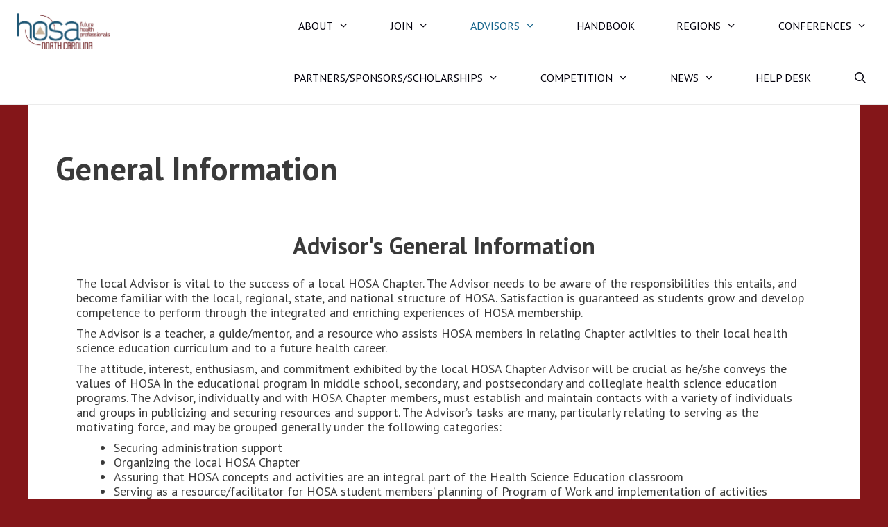

--- FILE ---
content_type: text/html; charset=UTF-8
request_url: https://nchosa.org/general-information/
body_size: 15118
content:
<!DOCTYPE html>
<html lang="en-US">
<head>
	<meta charset="UTF-8">
	<title>General Information &#8211; NC HOSA</title>
<meta name='robots' content='max-image-preview:large' />
	<style>img:is([sizes="auto" i], [sizes^="auto," i]) { contain-intrinsic-size: 3000px 1500px }</style>
	<meta name="viewport" content="width=device-width, initial-scale=1"><link href='https://fonts.gstatic.com' crossorigin rel='preconnect' />
<link href='https://fonts.googleapis.com' crossorigin rel='preconnect' />
<link rel="alternate" type="application/rss+xml" title="NC HOSA &raquo; Feed" href="https://nchosa.org/feed/" />
<link rel="alternate" type="application/rss+xml" title="NC HOSA &raquo; Comments Feed" href="https://nchosa.org/comments/feed/" />
<script>
window._wpemojiSettings = {"baseUrl":"https:\/\/s.w.org\/images\/core\/emoji\/16.0.1\/72x72\/","ext":".png","svgUrl":"https:\/\/s.w.org\/images\/core\/emoji\/16.0.1\/svg\/","svgExt":".svg","source":{"concatemoji":"https:\/\/nchosa.org\/wp-includes\/js\/wp-emoji-release.min.js?ver=6.8.3"}};
/*! This file is auto-generated */
!function(s,n){var o,i,e;function c(e){try{var t={supportTests:e,timestamp:(new Date).valueOf()};sessionStorage.setItem(o,JSON.stringify(t))}catch(e){}}function p(e,t,n){e.clearRect(0,0,e.canvas.width,e.canvas.height),e.fillText(t,0,0);var t=new Uint32Array(e.getImageData(0,0,e.canvas.width,e.canvas.height).data),a=(e.clearRect(0,0,e.canvas.width,e.canvas.height),e.fillText(n,0,0),new Uint32Array(e.getImageData(0,0,e.canvas.width,e.canvas.height).data));return t.every(function(e,t){return e===a[t]})}function u(e,t){e.clearRect(0,0,e.canvas.width,e.canvas.height),e.fillText(t,0,0);for(var n=e.getImageData(16,16,1,1),a=0;a<n.data.length;a++)if(0!==n.data[a])return!1;return!0}function f(e,t,n,a){switch(t){case"flag":return n(e,"\ud83c\udff3\ufe0f\u200d\u26a7\ufe0f","\ud83c\udff3\ufe0f\u200b\u26a7\ufe0f")?!1:!n(e,"\ud83c\udde8\ud83c\uddf6","\ud83c\udde8\u200b\ud83c\uddf6")&&!n(e,"\ud83c\udff4\udb40\udc67\udb40\udc62\udb40\udc65\udb40\udc6e\udb40\udc67\udb40\udc7f","\ud83c\udff4\u200b\udb40\udc67\u200b\udb40\udc62\u200b\udb40\udc65\u200b\udb40\udc6e\u200b\udb40\udc67\u200b\udb40\udc7f");case"emoji":return!a(e,"\ud83e\udedf")}return!1}function g(e,t,n,a){var r="undefined"!=typeof WorkerGlobalScope&&self instanceof WorkerGlobalScope?new OffscreenCanvas(300,150):s.createElement("canvas"),o=r.getContext("2d",{willReadFrequently:!0}),i=(o.textBaseline="top",o.font="600 32px Arial",{});return e.forEach(function(e){i[e]=t(o,e,n,a)}),i}function t(e){var t=s.createElement("script");t.src=e,t.defer=!0,s.head.appendChild(t)}"undefined"!=typeof Promise&&(o="wpEmojiSettingsSupports",i=["flag","emoji"],n.supports={everything:!0,everythingExceptFlag:!0},e=new Promise(function(e){s.addEventListener("DOMContentLoaded",e,{once:!0})}),new Promise(function(t){var n=function(){try{var e=JSON.parse(sessionStorage.getItem(o));if("object"==typeof e&&"number"==typeof e.timestamp&&(new Date).valueOf()<e.timestamp+604800&&"object"==typeof e.supportTests)return e.supportTests}catch(e){}return null}();if(!n){if("undefined"!=typeof Worker&&"undefined"!=typeof OffscreenCanvas&&"undefined"!=typeof URL&&URL.createObjectURL&&"undefined"!=typeof Blob)try{var e="postMessage("+g.toString()+"("+[JSON.stringify(i),f.toString(),p.toString(),u.toString()].join(",")+"));",a=new Blob([e],{type:"text/javascript"}),r=new Worker(URL.createObjectURL(a),{name:"wpTestEmojiSupports"});return void(r.onmessage=function(e){c(n=e.data),r.terminate(),t(n)})}catch(e){}c(n=g(i,f,p,u))}t(n)}).then(function(e){for(var t in e)n.supports[t]=e[t],n.supports.everything=n.supports.everything&&n.supports[t],"flag"!==t&&(n.supports.everythingExceptFlag=n.supports.everythingExceptFlag&&n.supports[t]);n.supports.everythingExceptFlag=n.supports.everythingExceptFlag&&!n.supports.flag,n.DOMReady=!1,n.readyCallback=function(){n.DOMReady=!0}}).then(function(){return e}).then(function(){var e;n.supports.everything||(n.readyCallback(),(e=n.source||{}).concatemoji?t(e.concatemoji):e.wpemoji&&e.twemoji&&(t(e.twemoji),t(e.wpemoji)))}))}((window,document),window._wpemojiSettings);
</script>
<link rel='stylesheet' id='embed-pdf-viewer-css' href='https://nchosa.org/wp-content/plugins/embed-pdf-viewer/css/embed-pdf-viewer.css?ver=2.4.6' media='screen' />
<link rel='stylesheet' id='generate-fonts-css' href='//fonts.googleapis.com/css?family=PT+Sans:regular,italic,700,700italic' media='all' />
<style id='wp-emoji-styles-inline-css'>

	img.wp-smiley, img.emoji {
		display: inline !important;
		border: none !important;
		box-shadow: none !important;
		height: 1em !important;
		width: 1em !important;
		margin: 0 0.07em !important;
		vertical-align: -0.1em !important;
		background: none !important;
		padding: 0 !important;
	}
</style>
<link rel='stylesheet' id='wp-block-library-css' href='https://nchosa.org/wp-includes/css/dist/block-library/style.min.css?ver=6.8.3' media='all' />
<style id='classic-theme-styles-inline-css'>
/*! This file is auto-generated */
.wp-block-button__link{color:#fff;background-color:#32373c;border-radius:9999px;box-shadow:none;text-decoration:none;padding:calc(.667em + 2px) calc(1.333em + 2px);font-size:1.125em}.wp-block-file__button{background:#32373c;color:#fff;text-decoration:none}
</style>
<style id='global-styles-inline-css'>
:root{--wp--preset--aspect-ratio--square: 1;--wp--preset--aspect-ratio--4-3: 4/3;--wp--preset--aspect-ratio--3-4: 3/4;--wp--preset--aspect-ratio--3-2: 3/2;--wp--preset--aspect-ratio--2-3: 2/3;--wp--preset--aspect-ratio--16-9: 16/9;--wp--preset--aspect-ratio--9-16: 9/16;--wp--preset--color--black: #000000;--wp--preset--color--cyan-bluish-gray: #abb8c3;--wp--preset--color--white: #ffffff;--wp--preset--color--pale-pink: #f78da7;--wp--preset--color--vivid-red: #cf2e2e;--wp--preset--color--luminous-vivid-orange: #ff6900;--wp--preset--color--luminous-vivid-amber: #fcb900;--wp--preset--color--light-green-cyan: #7bdcb5;--wp--preset--color--vivid-green-cyan: #00d084;--wp--preset--color--pale-cyan-blue: #8ed1fc;--wp--preset--color--vivid-cyan-blue: #0693e3;--wp--preset--color--vivid-purple: #9b51e0;--wp--preset--color--contrast: var(--contrast);--wp--preset--color--contrast-2: var(--contrast-2);--wp--preset--color--contrast-3: var(--contrast-3);--wp--preset--color--base: var(--base);--wp--preset--color--base-2: var(--base-2);--wp--preset--color--base-3: var(--base-3);--wp--preset--color--accent: var(--accent);--wp--preset--gradient--vivid-cyan-blue-to-vivid-purple: linear-gradient(135deg,rgba(6,147,227,1) 0%,rgb(155,81,224) 100%);--wp--preset--gradient--light-green-cyan-to-vivid-green-cyan: linear-gradient(135deg,rgb(122,220,180) 0%,rgb(0,208,130) 100%);--wp--preset--gradient--luminous-vivid-amber-to-luminous-vivid-orange: linear-gradient(135deg,rgba(252,185,0,1) 0%,rgba(255,105,0,1) 100%);--wp--preset--gradient--luminous-vivid-orange-to-vivid-red: linear-gradient(135deg,rgba(255,105,0,1) 0%,rgb(207,46,46) 100%);--wp--preset--gradient--very-light-gray-to-cyan-bluish-gray: linear-gradient(135deg,rgb(238,238,238) 0%,rgb(169,184,195) 100%);--wp--preset--gradient--cool-to-warm-spectrum: linear-gradient(135deg,rgb(74,234,220) 0%,rgb(151,120,209) 20%,rgb(207,42,186) 40%,rgb(238,44,130) 60%,rgb(251,105,98) 80%,rgb(254,248,76) 100%);--wp--preset--gradient--blush-light-purple: linear-gradient(135deg,rgb(255,206,236) 0%,rgb(152,150,240) 100%);--wp--preset--gradient--blush-bordeaux: linear-gradient(135deg,rgb(254,205,165) 0%,rgb(254,45,45) 50%,rgb(107,0,62) 100%);--wp--preset--gradient--luminous-dusk: linear-gradient(135deg,rgb(255,203,112) 0%,rgb(199,81,192) 50%,rgb(65,88,208) 100%);--wp--preset--gradient--pale-ocean: linear-gradient(135deg,rgb(255,245,203) 0%,rgb(182,227,212) 50%,rgb(51,167,181) 100%);--wp--preset--gradient--electric-grass: linear-gradient(135deg,rgb(202,248,128) 0%,rgb(113,206,126) 100%);--wp--preset--gradient--midnight: linear-gradient(135deg,rgb(2,3,129) 0%,rgb(40,116,252) 100%);--wp--preset--font-size--small: 13px;--wp--preset--font-size--medium: 20px;--wp--preset--font-size--large: 36px;--wp--preset--font-size--x-large: 42px;--wp--preset--spacing--20: 0.44rem;--wp--preset--spacing--30: 0.67rem;--wp--preset--spacing--40: 1rem;--wp--preset--spacing--50: 1.5rem;--wp--preset--spacing--60: 2.25rem;--wp--preset--spacing--70: 3.38rem;--wp--preset--spacing--80: 5.06rem;--wp--preset--shadow--natural: 6px 6px 9px rgba(0, 0, 0, 0.2);--wp--preset--shadow--deep: 12px 12px 50px rgba(0, 0, 0, 0.4);--wp--preset--shadow--sharp: 6px 6px 0px rgba(0, 0, 0, 0.2);--wp--preset--shadow--outlined: 6px 6px 0px -3px rgba(255, 255, 255, 1), 6px 6px rgba(0, 0, 0, 1);--wp--preset--shadow--crisp: 6px 6px 0px rgba(0, 0, 0, 1);}:where(.is-layout-flex){gap: 0.5em;}:where(.is-layout-grid){gap: 0.5em;}body .is-layout-flex{display: flex;}.is-layout-flex{flex-wrap: wrap;align-items: center;}.is-layout-flex > :is(*, div){margin: 0;}body .is-layout-grid{display: grid;}.is-layout-grid > :is(*, div){margin: 0;}:where(.wp-block-columns.is-layout-flex){gap: 2em;}:where(.wp-block-columns.is-layout-grid){gap: 2em;}:where(.wp-block-post-template.is-layout-flex){gap: 1.25em;}:where(.wp-block-post-template.is-layout-grid){gap: 1.25em;}.has-black-color{color: var(--wp--preset--color--black) !important;}.has-cyan-bluish-gray-color{color: var(--wp--preset--color--cyan-bluish-gray) !important;}.has-white-color{color: var(--wp--preset--color--white) !important;}.has-pale-pink-color{color: var(--wp--preset--color--pale-pink) !important;}.has-vivid-red-color{color: var(--wp--preset--color--vivid-red) !important;}.has-luminous-vivid-orange-color{color: var(--wp--preset--color--luminous-vivid-orange) !important;}.has-luminous-vivid-amber-color{color: var(--wp--preset--color--luminous-vivid-amber) !important;}.has-light-green-cyan-color{color: var(--wp--preset--color--light-green-cyan) !important;}.has-vivid-green-cyan-color{color: var(--wp--preset--color--vivid-green-cyan) !important;}.has-pale-cyan-blue-color{color: var(--wp--preset--color--pale-cyan-blue) !important;}.has-vivid-cyan-blue-color{color: var(--wp--preset--color--vivid-cyan-blue) !important;}.has-vivid-purple-color{color: var(--wp--preset--color--vivid-purple) !important;}.has-black-background-color{background-color: var(--wp--preset--color--black) !important;}.has-cyan-bluish-gray-background-color{background-color: var(--wp--preset--color--cyan-bluish-gray) !important;}.has-white-background-color{background-color: var(--wp--preset--color--white) !important;}.has-pale-pink-background-color{background-color: var(--wp--preset--color--pale-pink) !important;}.has-vivid-red-background-color{background-color: var(--wp--preset--color--vivid-red) !important;}.has-luminous-vivid-orange-background-color{background-color: var(--wp--preset--color--luminous-vivid-orange) !important;}.has-luminous-vivid-amber-background-color{background-color: var(--wp--preset--color--luminous-vivid-amber) !important;}.has-light-green-cyan-background-color{background-color: var(--wp--preset--color--light-green-cyan) !important;}.has-vivid-green-cyan-background-color{background-color: var(--wp--preset--color--vivid-green-cyan) !important;}.has-pale-cyan-blue-background-color{background-color: var(--wp--preset--color--pale-cyan-blue) !important;}.has-vivid-cyan-blue-background-color{background-color: var(--wp--preset--color--vivid-cyan-blue) !important;}.has-vivid-purple-background-color{background-color: var(--wp--preset--color--vivid-purple) !important;}.has-black-border-color{border-color: var(--wp--preset--color--black) !important;}.has-cyan-bluish-gray-border-color{border-color: var(--wp--preset--color--cyan-bluish-gray) !important;}.has-white-border-color{border-color: var(--wp--preset--color--white) !important;}.has-pale-pink-border-color{border-color: var(--wp--preset--color--pale-pink) !important;}.has-vivid-red-border-color{border-color: var(--wp--preset--color--vivid-red) !important;}.has-luminous-vivid-orange-border-color{border-color: var(--wp--preset--color--luminous-vivid-orange) !important;}.has-luminous-vivid-amber-border-color{border-color: var(--wp--preset--color--luminous-vivid-amber) !important;}.has-light-green-cyan-border-color{border-color: var(--wp--preset--color--light-green-cyan) !important;}.has-vivid-green-cyan-border-color{border-color: var(--wp--preset--color--vivid-green-cyan) !important;}.has-pale-cyan-blue-border-color{border-color: var(--wp--preset--color--pale-cyan-blue) !important;}.has-vivid-cyan-blue-border-color{border-color: var(--wp--preset--color--vivid-cyan-blue) !important;}.has-vivid-purple-border-color{border-color: var(--wp--preset--color--vivid-purple) !important;}.has-vivid-cyan-blue-to-vivid-purple-gradient-background{background: var(--wp--preset--gradient--vivid-cyan-blue-to-vivid-purple) !important;}.has-light-green-cyan-to-vivid-green-cyan-gradient-background{background: var(--wp--preset--gradient--light-green-cyan-to-vivid-green-cyan) !important;}.has-luminous-vivid-amber-to-luminous-vivid-orange-gradient-background{background: var(--wp--preset--gradient--luminous-vivid-amber-to-luminous-vivid-orange) !important;}.has-luminous-vivid-orange-to-vivid-red-gradient-background{background: var(--wp--preset--gradient--luminous-vivid-orange-to-vivid-red) !important;}.has-very-light-gray-to-cyan-bluish-gray-gradient-background{background: var(--wp--preset--gradient--very-light-gray-to-cyan-bluish-gray) !important;}.has-cool-to-warm-spectrum-gradient-background{background: var(--wp--preset--gradient--cool-to-warm-spectrum) !important;}.has-blush-light-purple-gradient-background{background: var(--wp--preset--gradient--blush-light-purple) !important;}.has-blush-bordeaux-gradient-background{background: var(--wp--preset--gradient--blush-bordeaux) !important;}.has-luminous-dusk-gradient-background{background: var(--wp--preset--gradient--luminous-dusk) !important;}.has-pale-ocean-gradient-background{background: var(--wp--preset--gradient--pale-ocean) !important;}.has-electric-grass-gradient-background{background: var(--wp--preset--gradient--electric-grass) !important;}.has-midnight-gradient-background{background: var(--wp--preset--gradient--midnight) !important;}.has-small-font-size{font-size: var(--wp--preset--font-size--small) !important;}.has-medium-font-size{font-size: var(--wp--preset--font-size--medium) !important;}.has-large-font-size{font-size: var(--wp--preset--font-size--large) !important;}.has-x-large-font-size{font-size: var(--wp--preset--font-size--x-large) !important;}
:where(.wp-block-post-template.is-layout-flex){gap: 1.25em;}:where(.wp-block-post-template.is-layout-grid){gap: 1.25em;}
:where(.wp-block-columns.is-layout-flex){gap: 2em;}:where(.wp-block-columns.is-layout-grid){gap: 2em;}
:root :where(.wp-block-pullquote){font-size: 1.5em;line-height: 1.6;}
</style>
<link rel='stylesheet' id='fl-builder-layout-1558-css' href='https://nchosa.org/wp-content/uploads/bb-plugin/cache/1558-layout.css?ver=8372ed130efb9cb4c785cfa3344ed943' media='all' />
<link rel='stylesheet' id='contact-form-7-css' href='https://nchosa.org/wp-content/plugins/contact-form-7/includes/css/styles.css?ver=6.1.2' media='all' />
<link rel='stylesheet' id='wp-show-posts-css' href='https://nchosa.org/wp-content/plugins/wp-show-posts/css/wp-show-posts-min.css?ver=1.1.6' media='all' />
<link rel='stylesheet' id='generate-style-grid-css' href='https://nchosa.org/wp-content/themes/generatepress/assets/css/unsemantic-grid.min.css?ver=3.6.0' media='all' />
<link rel='stylesheet' id='generate-style-css' href='https://nchosa.org/wp-content/themes/generatepress/assets/css/style.min.css?ver=3.6.0' media='all' />
<style id='generate-style-inline-css'>
.post-navigation {display:none;}.single footer.entry-meta {display:none;}
body{background-color:#841619;color:#3a3a3a;}a{color:#126289;}a{text-decoration:underline;}.entry-title a, .site-branding a, a.button, .wp-block-button__link, .main-navigation a{text-decoration:none;}a:hover, a:focus, a:active{color:#4a89a8;}body .grid-container{max-width:1200px;}.wp-block-group__inner-container{max-width:1200px;margin-left:auto;margin-right:auto;}.navigation-search{position:absolute;left:-99999px;pointer-events:none;visibility:hidden;z-index:20;width:100%;top:0;transition:opacity 100ms ease-in-out;opacity:0;}.navigation-search.nav-search-active{left:0;right:0;pointer-events:auto;visibility:visible;opacity:1;}.navigation-search input[type="search"]{outline:0;border:0;vertical-align:bottom;line-height:1;opacity:0.9;width:100%;z-index:20;border-radius:0;-webkit-appearance:none;height:60px;}.navigation-search input::-ms-clear{display:none;width:0;height:0;}.navigation-search input::-ms-reveal{display:none;width:0;height:0;}.navigation-search input::-webkit-search-decoration, .navigation-search input::-webkit-search-cancel-button, .navigation-search input::-webkit-search-results-button, .navigation-search input::-webkit-search-results-decoration{display:none;}.main-navigation li.search-item{z-index:21;}li.search-item.active{transition:opacity 100ms ease-in-out;}.nav-left-sidebar .main-navigation li.search-item.active,.nav-right-sidebar .main-navigation li.search-item.active{width:auto;display:inline-block;float:right;}.gen-sidebar-nav .navigation-search{top:auto;bottom:0;}:root{--contrast:#222222;--contrast-2:#575760;--contrast-3:#b2b2be;--base:#f0f0f0;--base-2:#f7f8f9;--base-3:#ffffff;--accent:#1e73be;}:root .has-contrast-color{color:var(--contrast);}:root .has-contrast-background-color{background-color:var(--contrast);}:root .has-contrast-2-color{color:var(--contrast-2);}:root .has-contrast-2-background-color{background-color:var(--contrast-2);}:root .has-contrast-3-color{color:var(--contrast-3);}:root .has-contrast-3-background-color{background-color:var(--contrast-3);}:root .has-base-color{color:var(--base);}:root .has-base-background-color{background-color:var(--base);}:root .has-base-2-color{color:var(--base-2);}:root .has-base-2-background-color{background-color:var(--base-2);}:root .has-base-3-color{color:var(--base-3);}:root .has-base-3-background-color{background-color:var(--base-3);}:root .has-accent-color{color:var(--accent);}:root .has-accent-background-color{background-color:var(--accent);}body, button, input, select, textarea{font-family:"PT Sans", sans-serif;font-weight:300;font-size:18px;}body{line-height:1.2;}p{margin-bottom:1em;}.entry-content > [class*="wp-block-"]:not(:last-child):not(.wp-block-heading){margin-bottom:1em;}.main-title{font-weight:800;font-size:30px;}.main-navigation a, .menu-toggle{font-weight:500;text-transform:uppercase;font-size:16px;}.main-navigation .main-nav ul ul li a{font-size:15px;}.widget-title{margin-bottom:15px;}.sidebar .widget, .footer-widgets .widget{font-size:15px;}button:not(.menu-toggle),html input[type="button"],input[type="reset"],input[type="submit"],.button,.wp-block-button .wp-block-button__link{font-weight:700;}h1{font-weight:bold;font-size:46px;line-height:1.4em;}h2{font-weight:bold;font-size:34px;line-height:1.4em;}h3{font-weight:300;font-size:26px;line-height:1.4em;}h4{font-weight:bold;font-size:22px;line-height:1.4em;}h5{text-transform:uppercase;font-size:inherit;}h6{text-transform:uppercase;}.site-info{font-weight:400;font-size:13px;}@media (max-width:768px){.main-title{font-size:30px;}h1{font-size:40px;}h2{font-size:32px;}}.top-bar{background-color:#636363;color:#ffffff;}.top-bar a{color:#ffffff;}.top-bar a:hover{color:#303030;}.site-header{background-color:#ffffff;color:#3a3a3a;}.site-header a{color:#3a3a3a;}.main-title a,.main-title a:hover{color:#222222;}.site-description{color:#757575;}.mobile-menu-control-wrapper .menu-toggle,.mobile-menu-control-wrapper .menu-toggle:hover,.mobile-menu-control-wrapper .menu-toggle:focus,.has-inline-mobile-toggle #site-navigation.toggled{background-color:rgba(0, 0, 0, 0.02);}.main-navigation,.main-navigation ul ul{background-color:#ffffff;}.main-navigation .main-nav ul li a, .main-navigation .menu-toggle, .main-navigation .menu-bar-items{color:#03010c;}.main-navigation .main-nav ul li:not([class*="current-menu-"]):hover > a, .main-navigation .main-nav ul li:not([class*="current-menu-"]):focus > a, .main-navigation .main-nav ul li.sfHover:not([class*="current-menu-"]) > a, .main-navigation .menu-bar-item:hover > a, .main-navigation .menu-bar-item.sfHover > a{color:#126289;background-color:#ffffff;}button.menu-toggle:hover,button.menu-toggle:focus,.main-navigation .mobile-bar-items a,.main-navigation .mobile-bar-items a:hover,.main-navigation .mobile-bar-items a:focus{color:#03010c;}.main-navigation .main-nav ul li[class*="current-menu-"] > a{color:#126289;background-color:#ffffff;}.navigation-search input[type="search"],.navigation-search input[type="search"]:active, .navigation-search input[type="search"]:focus, .main-navigation .main-nav ul li.search-item.active > a, .main-navigation .menu-bar-items .search-item.active > a{color:#126289;background-color:#ffffff;}.main-navigation ul ul{background-color:#ffffff;}.main-navigation .main-nav ul ul li a{color:#111111;}.main-navigation .main-nav ul ul li:not([class*="current-menu-"]):hover > a,.main-navigation .main-nav ul ul li:not([class*="current-menu-"]):focus > a, .main-navigation .main-nav ul ul li.sfHover:not([class*="current-menu-"]) > a{color:#126289;background-color:#ffffff;}.main-navigation .main-nav ul ul li[class*="current-menu-"] > a{color:#126289;background-color:#ffffff;}.separate-containers .inside-article, .separate-containers .comments-area, .separate-containers .page-header, .one-container .container, .separate-containers .paging-navigation, .inside-page-header{background-color:#ffffff;}.entry-meta{color:#888888;}.entry-meta a{color:#666666;}.entry-meta a:hover{color:#1e73be;}.sidebar .widget{background-color:#ffffff;}.sidebar .widget .widget-title{color:#111111;}.footer-widgets{background-color:#ffffff;}.footer-widgets .widget-title{color:#111111;}.site-info{color:#111111;background-color:#f5f5f5;}.site-info a{color:#126289;}.site-info a:hover{color:#4a89a8;}.footer-bar .widget_nav_menu .current-menu-item a{color:#4a89a8;}input[type="text"],input[type="email"],input[type="url"],input[type="password"],input[type="search"],input[type="tel"],input[type="number"],textarea,select{color:#666666;background-color:#fafafa;border-color:#cccccc;}input[type="text"]:focus,input[type="email"]:focus,input[type="url"]:focus,input[type="password"]:focus,input[type="search"]:focus,input[type="tel"]:focus,input[type="number"]:focus,textarea:focus,select:focus{color:#666666;background-color:#ffffff;border-color:#126289;}button,html input[type="button"],input[type="reset"],input[type="submit"],a.button,a.wp-block-button__link:not(.has-background){color:#ffffff;background-color:#841619;}button:hover,html input[type="button"]:hover,input[type="reset"]:hover,input[type="submit"]:hover,a.button:hover,button:focus,html input[type="button"]:focus,input[type="reset"]:focus,input[type="submit"]:focus,a.button:focus,a.wp-block-button__link:not(.has-background):active,a.wp-block-button__link:not(.has-background):focus,a.wp-block-button__link:not(.has-background):hover{color:#ffffff;background-color:#ab373a;}a.generate-back-to-top{background-color:rgba( 0,0,0,0.4 );color:#ffffff;}a.generate-back-to-top:hover,a.generate-back-to-top:focus{background-color:rgba( 0,0,0,0.6 );color:#ffffff;}:root{--gp-search-modal-bg-color:var(--base-3);--gp-search-modal-text-color:var(--contrast);--gp-search-modal-overlay-bg-color:rgba(0,0,0,0.2);}@media (max-width:768px){.main-navigation .menu-bar-item:hover > a, .main-navigation .menu-bar-item.sfHover > a{background:none;color:#03010c;}}.inside-top-bar{padding:10px;}.inside-header{padding:0px;}.separate-containers .inside-article, .separate-containers .comments-area, .separate-containers .page-header, .separate-containers .paging-navigation, .one-container .site-content, .inside-page-header{padding:60px 40px 60px 40px;}.site-main .wp-block-group__inner-container{padding:60px 40px 60px 40px;}.entry-content .alignwide, body:not(.no-sidebar) .entry-content .alignfull{margin-left:-40px;width:calc(100% + 80px);max-width:calc(100% + 80px);}.main-navigation .main-nav ul li a,.menu-toggle,.main-navigation .mobile-bar-items a{padding-left:30px;padding-right:30px;line-height:75px;}.main-navigation .main-nav ul ul li a{padding:10px 30px 10px 30px;}.navigation-search input[type="search"]{height:75px;}.rtl .menu-item-has-children .dropdown-menu-toggle{padding-left:30px;}.menu-item-has-children .dropdown-menu-toggle{padding-right:30px;}.rtl .main-navigation .main-nav ul li.menu-item-has-children > a{padding-right:30px;}.widget-area .widget{padding:20px 50px 0px 50px;}.footer-widgets{padding:80px 40px 50px 40px;}.site-info{padding:20px;}@media (max-width:768px){.separate-containers .inside-article, .separate-containers .comments-area, .separate-containers .page-header, .separate-containers .paging-navigation, .one-container .site-content, .inside-page-header{padding:60px 20px 60px 20px;}.site-main .wp-block-group__inner-container{padding:60px 20px 60px 20px;}.site-info{padding-right:10px;padding-left:10px;}.entry-content .alignwide, body:not(.no-sidebar) .entry-content .alignfull{margin-left:-20px;width:calc(100% + 40px);max-width:calc(100% + 40px);}}@media (min-width: 769px) and (max-width: 1024px),(min-width:1025px){.main-navigation.sticky-navigation-transition .main-nav > ul > li > a,.sticky-navigation-transition .menu-toggle,.main-navigation.sticky-navigation-transition .mobile-bar-items a{line-height:60px;}.main-navigation.sticky-navigation-transition .navigation-logo img{height:60px;}}.navigation-search, .navigation-search input{height:100%;}@media (max-width:768px){.main-navigation .menu-toggle,.main-navigation .mobile-bar-items,.sidebar-nav-mobile:not(#sticky-placeholder){display:block;}.main-navigation ul,.gen-sidebar-nav{display:none;}[class*="nav-float-"] .site-header .inside-header > *{float:none;clear:both;}}
.main-navigation .slideout-toggle a:before,.slide-opened .slideout-overlay .slideout-exit:before{font-family:GeneratePress;}.slideout-navigation .dropdown-menu-toggle:before{content:"\f107" !important;}.slideout-navigation .sfHover > a .dropdown-menu-toggle:before{content:"\f106" !important;}
.main-navigation .navigation-logo img {height:75px;}@media (max-width: 1210px) {.main-navigation .navigation-logo.site-logo {margin-left:0;}body.sticky-menu-logo.nav-float-left .main-navigation .site-logo.navigation-logo {margin-right:0;}}.main-navigation .main-nav ul li a,.menu-toggle,.main-navigation .mobile-bar-items a{transition: line-height 300ms ease}
.slideout-navigation.main-navigation{background-color:#ffffff;}.slideout-navigation.main-navigation .main-nav ul li a{color:#111111;font-weight:normal;text-transform:uppercase;font-size:16px;}.slideout-navigation a{color:#111111;}.slideout-navigation.main-navigation ul ul{background-color:#ffffff;}.slideout-navigation.main-navigation .main-nav ul ul li a{color:#111111;font-size:15px;}.slideout-navigation.main-navigation .main-nav ul li:hover > a,.slideout-navigation.main-navigation .main-nav ul li:focus > a,.slideout-navigation.main-navigation .main-nav ul li.sfHover > a{color:#126289;background-color:#ffffff;}.slideout-navigation.main-navigation .main-nav ul ul li:hover > a,.slideout-navigation.main-navigation .main-nav ul ul li:focus > a,.slideout-navigation.main-navigation .main-nav ul ul li.sfHover > a{color:#126289;background-color:#ffffff;}.slideout-navigation.main-navigation .main-nav ul li[class*="current-menu-"] > a, .slideout-navigation.main-navigation .main-nav ul li[class*="current-menu-"] > a:hover,.slideout-navigation.main-navigation .main-nav ul li[class*="current-menu-"].sfHover > a{color:#126289;background-color:#ffffff;}.slideout-navigation.main-navigation .main-nav ul ul li[class*="current-menu-"] > a,.slideout-navigation.main-navigation .main-nav ul ul li[class*="current-menu-"] > a:hover,.slideout-navigation.main-navigation .main-nav ul ul li[class*="current-menu-"].sfHover > a{color:#126289;background-color:#ffffff;}
</style>
<link rel='stylesheet' id='generate-mobile-style-css' href='https://nchosa.org/wp-content/themes/generatepress/assets/css/mobile.min.css?ver=3.6.0' media='all' />
<link rel='stylesheet' id='generate-font-icons-css' href='https://nchosa.org/wp-content/themes/generatepress/assets/css/components/font-icons.min.css?ver=3.6.0' media='all' />
<link rel='stylesheet' id='generate-blog-css' href='https://nchosa.org/wp-content/plugins/gp-premium/blog/functions/css/style-min.css?ver=1.6.2' media='all' />
<link rel='stylesheet' id='generate-sticky-css' href='https://nchosa.org/wp-content/plugins/gp-premium/menu-plus/functions/css/sticky.min.css?ver=1.6.2' media='all' />
<link rel='stylesheet' id='generate-offside-css' href='https://nchosa.org/wp-content/plugins/gp-premium/menu-plus/functions/css/offside.min.css?ver=1.6.2' media='all' />
<link rel='stylesheet' id='generate-menu-logo-css' href='https://nchosa.org/wp-content/plugins/gp-premium/menu-plus/functions/css/menu-logo.min.css?ver=1.6.2' media='all' />
<link rel='stylesheet' id='jcp_progpress_styles-css' href='https://nchosa.org/wp-content/plugins/progpress/styles/progpress_default.css?ver=1.2' media='all' />
<!--n2css--><!--n2js--><script src="https://nchosa.org/wp-includes/js/jquery/jquery.min.js?ver=3.7.1" id="jquery-core-js"></script>
<script src="https://nchosa.org/wp-includes/js/jquery/jquery-migrate.min.js?ver=3.4.1" id="jquery-migrate-js"></script>
<link rel="https://api.w.org/" href="https://nchosa.org/wp-json/" /><link rel="alternate" title="JSON" type="application/json" href="https://nchosa.org/wp-json/wp/v2/pages/1558" /><link rel="EditURI" type="application/rsd+xml" title="RSD" href="https://nchosa.org/xmlrpc.php?rsd" />
<meta name="generator" content="WordPress 6.8.3" />
<link rel="canonical" href="https://nchosa.org/general-information/" />
<link rel='shortlink' href='https://nchosa.org/?p=1558' />
<link rel="alternate" title="oEmbed (JSON)" type="application/json+oembed" href="https://nchosa.org/wp-json/oembed/1.0/embed?url=https%3A%2F%2Fnchosa.org%2Fgeneral-information%2F" />
<link rel="alternate" title="oEmbed (XML)" type="text/xml+oembed" href="https://nchosa.org/wp-json/oembed/1.0/embed?url=https%3A%2F%2Fnchosa.org%2Fgeneral-information%2F&#038;format=xml" />
	<!-- Google tag (gtag.js) -->
	<script async src="https://www.googletagmanager.com/gtag/js?id=G-LGBVD13P4F"></script>
	<script>
	  window.dataLayer = window.dataLayer || [];
	  function gtag(){dataLayer.push(arguments);}
	  gtag('js', new Date());

	  gtag('config', "G-LGBVD13P4F");
	</script>
<link rel="icon" href="https://nchosa.org/wp-content/uploads/2018/05/favicon50-01.png" sizes="32x32" />
<link rel="icon" href="https://nchosa.org/wp-content/uploads/2018/05/favicon50-01.png" sizes="192x192" />
<link rel="apple-touch-icon" href="https://nchosa.org/wp-content/uploads/2018/05/favicon50-01.png" />
<meta name="msapplication-TileImage" content="https://nchosa.org/wp-content/uploads/2018/05/favicon50-01.png" />
		<style id="wp-custom-css">
			p {
	margin-bottom: 0.5em;
}

.membership-progress .jcp_pp_meter {
	border-radius: 5px;
}
.membership-progress .jcp_pp_prog {
	border-radius: 5px;
	background-color: #841619;
}
.membership-progress .jcp_pp_count {
	font-size: 0.75em;
}

.border-left-red-alert {
	border-radius: 5px;
	border-left: solid 6px;
	border-left-color: #FF3860;
	padding-left: 10px;
}

.background-light-grey {
	background-color: #eee;
}

.button-cta {
	border-radius: 30px;
	padding-left: 30px;
	padding-right: 30px;
}

.masthead-text {
	color: #fff;
	font-size: 3em;
}

.main-nav .current_page_item {
	border-bottom: 4px solid #126289;
}

.main-navigation {
	border-bottom: 1px solid #ebebeb;
}

.site-footer {
	border-top: 1px solid #ebebeb;
}

.shadow {
	box-shadow: 0 .5rem 1rem rgba(0,0,0,.15)!important;
}

.rounded {
	box-sizing: border-box;
	border-radius: 0.5rem !important;
}

.short-masthead {
	max-height: 20em;
}

.video-wrapper {
	position: relative;
	padding-bottom: 56.25%; /* 16:9 */
	padding-top: 25px;
	height: 0;
}

.video-wrapper iframe {
	position: absolute;
	top: 0;
	left: 0;
	width: 100%;
	height: 100%;
}

/* GeneratePress Site CSS */ /* ## DEFAULTS & OVERRIDES ## */
/* --------------------------------------------- */

/* Frame the whole site with a white border */
/* @media(min-width:769px) { 
	body {
		border: 0px solid #fff;
		border-top: 5px;
	}
} */

/* Subtle fade animation on all hover transitions */
a, img {
	transition: all 200ms linear;
}

/* Specify the weight of strong tag */
/* strong {
	font-weight: 600;
} */


/* ## GENERATEPRESS TWEAKS & OVERRIDES ## */
/* --------------------------------------------- */

/* ### GeneratePress header #### */
/* --------------------------------------------- */

/* Logo width */
.site-logo {
/* 	max-width:140px; */
}
@media(min-width:769px) {
	.site-logo img {
		margin-top: 12px;
	}
}

/* Stick header logo positioning tweaks */
.main-navigation:not(.sticky-logo) img {
	margin-left: 10px;
	margin-top: -2px;
}
.site-logo.sticky-logo {
  margin-top: 8px;
}
.site-logo.sticky-logo img {
/*     height: auto; */
}

/* GeneratePress header fix for phablets & small tablets
Change the 960px value in two places to where you have nav/logo overlap */
@media(min-width:768px) AND (max-width:960px) {
  .inside-header {
    display: flex;
    flex-flow: row wrap;
    justify-content: center;
    padding: 0 0 0 0;
  }
  #site-navigation {
    min-width: 768px;
    padding: 0;
    text-align: right;
  }
  #site-navigation ul li {
    display: inline-block;
    float: none;
  }
}


/* ### GeneratePress primary nav ### */
/* --------------------------------------------- */

/* Remove the submenu shadow */
/* .main-navigation ul ul, .secondary-navigation ul ul.sub-menu {
	box-shadow: none;
}
 */

/* ### GeneratePress slideout nav #### */
/* --------------------------------------------- */

/* 1px tweak to the navburger toggle icon position */
/* .slideout-toggle a::before,
.menu-toggle:before {
	position: relative;
	top: 1px;
}
 */
/* Reduce font size of submenu items */
/* .slideout-navigation.main-navigation .main-nav ul ul li a {
	font-size: 14px;
} */


/* ## GENERATEPRESS SIDEBAR WIDGET AREA ## */
/* --------------------------------------------- */

/* Add a little margin bottom to posts in sidebar widgets */
/* .widget_recent_entries li {
	margin-bottom: 10px;
} */

/* Fix inline dates */
.widget_recent_entries span.post-date {
	color: #888;
	display: block;
	font-size: 14px;
}


/* ## GENERATEPRESS FOOTER WIDGET AREA ## */
/* --------------------------------------------- */

/* ### GeneratePress widget layout tweaks & alignments for 3 columns ### */
/* --------------------------------------------- */

.footer-widgets .footer-widget-1 {
	text-align: left;
}
.footer-widgets .footer-widget-2 {
	text-align: center;
}
.footer-widgets .footer-widget-3 {
	text-align: right;
}
@media(min-width: 1200px) {
	.footer-widgets .footer-widget-3 {
		padding-left: 100px;	
	}
}
@media(min-width:768px) AND (max-width:1024px) {
  .footer-widgets .footer-widget-1,
  .footer-widgets .footer-widget-2,
  .footer-widgets .footer-widget-3 {
    clear: none !important;
    float: left;
    width: 33.3333%;
  }
	.mc4wp-form input {
		width: 100%;
	}
}
@media(max-width:768px) {
	.footer-widgets {
    	padding: 60px 20px 0 20px;
	}
	.footer-widgets * {
		text-align: center;
	}
	.footer-widgets .footer-widget-3 p {
		max-width: 400px;
		margin: 0 auto;
		padding-left: 0;	
	}
}

/* ### GeneratePress widget element tweaks ### */
/* --------------------------------------------- */

/* Specify footer widget line-height */ 
.footer-widgets {
	line-height: 1.7;
}

/* MailChimp 4 WP subscribe form */
/* .mc4wp-form input {
	margin-top: -1px;
	text-align: center;
	width: 100%;
}
.footer-widgets .mc4wp-form input {
	border: none;
	width: 80%;
} */


/* ## GENERATEPRESS LOWER FOOTER ## */
/* --------------------------------------------- */

/* Bolt icon color */
.fa-bolt {
	color: #F5AB35;
}


/* ## PLUGINS ## */
/* --------------------------------------------- */

/* ### Gutenberg ### */
/* --------------------------------------------- */

/* .entry-content section {
	margin-bottom: 1.5em;
}
ul.wp-block-gallery {
    margin: 0 0 1.5em 0;
} */

/* ### Beaver Builder free edition ### */
/* --------------------------------------------- */

/* Center all editorial text in mobile views ### */
@media(max-width:768px) {
  .pp-infobox-wrap .pp-infobox,
	.fl-rich-text,
	.fl-html {
		text-align: center;
  }
}

/* Full height banners to take account of the GeneratePress header size */
/* Change the value 110px to the height of your GeneratePress header */
body .fl-row-full-height .fl-row-content-wrap {
 	min-height: calc(100vh - 110px);
}

/* A useful text module class make the paragraph text larger */
@media(min-width:768px) {
	.text_large {
		font-size: 130%;
	}
}

/* Button style */
.fl-button span {
  font-weight: 700 !important;
}

/* Mouse scroll icon */
.mouse-scroll > div {
 	margin: 15% auto 0 auto;
 	position: absolute;
	text-align: center;
 	width: 100%;
}
.mouse-scroll > div img {
	width: 20px;
}
.mouse-scroll > div a:hover {
 	opacity: 0.5;
}

/* ### Menu Icons ### */
/* --------------------------------------------- */

/* Twitter icon */
#primary-menu a .fa-twitter::before {
    color: rgba(85,172,238 ,1);
}
#primary-menu a:hover .fa-twitter::before {
    color: rgba(85,172,238 ,0.75);
}

/* Facebook icon */
#primary-menu a .fa-facebook::before {
    color: rgba(59,89,153 ,1);
}
#primary-menu a:hover .fa-facebook::before {
    color: rgba(59,89,153 ,0.75);
}

/* ### Contact Form 7 ### */
/* --------------------------------------------- */

/* Border radius on submit button */
input.wpcf7-submit {
 	border-radius: 6px;
}


/* ## SPECIAL EFFECTS ## */
/* --------------------------------------------- */

/* Photo hover shine effect with contrast increase */
.pp-infobox-image,
article.post .post-image {
	margin-bottom: 30px;
	position: relative;
	overflow: hidden;
}
.pp-infobox-image::before,
article.post .post-image::before {
	position: absolute;
	top: 0;
	left: -75%;
	z-index: 2;
	display: block;
	content: '';
	width: 50%;
	height: 100%;
	background: -webkit-linear-gradient(left, rgba(255,255,255,0) 0%, rgba(255,255,255,.3) 100%);
	background: linear-gradient(to right, rgba(255,255,255,0) 0%, rgba(255,255,255,.3) 100%);
	-webkit-transform: skewX(-25deg);
	transform: skewX(-25deg);
}
.pp-infobox-image:hover::before,
article.post .post-image:hover::before {
	-webkit-animation: shine .75s;
	animation: shine .75s;
}
.pp-infobox-image:hover img,
article.post .post-image:hover img {
  	-webkit-filter: contrast(125%);
	filter: contrast(125%);
  	transition: .3s ease-in-out;
}
@-webkit-keyframes shine {
	100% {
		left: 125%;
	}
}
@keyframes shine {
	100% {
		left: 125%;
	}
} /* End GeneratePress Site CSS */		</style>
		</head>

<body class="wp-singular page-template-default page page-id-1558 wp-embed-responsive wp-theme-generatepress fl-builder fl-builder-lite-2-9-4 fl-no-js post-image-aligned-center slideout-enabled slideout-mobile sticky-menu-no-transition sticky-enabled menu-logo menu-logo-enabled desktop-sticky-menu no-sidebar nav-above-header one-container fluid-header active-footer-widgets-3 nav-search-enabled nav-aligned-right header-aligned-right dropdown-hover" itemtype="https://schema.org/WebPage" itemscope>
	<a class="screen-reader-text skip-link" href="#content" title="Skip to content">Skip to content</a>		<nav class="main-navigation sub-menu-right" id="site-navigation" aria-label="Primary"  itemtype="https://schema.org/SiteNavigationElement" itemscope>
			<div class="inside-navigation">
				<div class="site-logo sticky-logo navigation-logo">
				<a href="https://nchosa.org/" title="NC HOSA" rel="home">
					<img class="header-image" src="https://nchosa.org/wp-content/uploads/2025/06/NC-HOSA-Logo-Standard-8.jpg" alt="NC HOSA" />
				</a>
			</div><form method="get" class="search-form navigation-search" action="https://nchosa.org/">
					<input type="search" class="search-field" value="" name="s" title="Search" />
				</form>		<div class="mobile-bar-items">
						<span class="search-item">
				<a aria-label="Open Search Bar" href="#">
									</a>
			</span>
		</div>
						<button class="menu-toggle" aria-controls="primary-menu" aria-expanded="false">
					<span class="mobile-menu">Menu</span>				</button>
				<div id="primary-menu" class="main-nav"><ul id="menu-navbar" class=" menu sf-menu"><li id="menu-item-1585" class="menu-item menu-item-type-custom menu-item-object-custom menu-item-has-children menu-item-1585"><a>About<span role="presentation" class="dropdown-menu-toggle"></span></a>
<ul class="sub-menu">
	<li id="menu-item-1568" class="menu-item menu-item-type-custom menu-item-object-custom menu-item-1568"><a target="_blank" href="http://hosa.org/node/113">HOSA History</a></li>
	<li id="menu-item-1545" class="menu-item menu-item-type-post_type menu-item-object-page menu-item-1545"><a href="https://nchosa.org/nc-hosa-history/">NC HOSA History</a></li>
	<li id="menu-item-1546" class="menu-item menu-item-type-post_type menu-item-object-page menu-item-1546"><a href="https://nchosa.org/executive-council-2/">Executive Council</a></li>
	<li id="menu-item-1547" class="menu-item menu-item-type-post_type menu-item-object-page menu-item-1547"><a href="https://nchosa.org/board-of-directors-2/">Board of Directors</a></li>
	<li id="menu-item-1548" class="menu-item menu-item-type-post_type menu-item-object-page menu-item-1548"><a href="https://nchosa.org/competitive-events-team/">Competitive Events Team</a></li>
	<li id="menu-item-1549" class="menu-item menu-item-type-post_type menu-item-object-page menu-item-1549"><a href="https://nchosa.org/hosa-headquarters/">HOSA Headquarters</a></li>
</ul>
</li>
<li id="menu-item-1589" class="menu-item menu-item-type-custom menu-item-object-custom menu-item-has-children menu-item-1589"><a>Join<span role="presentation" class="dropdown-menu-toggle"></span></a>
<ul class="sub-menu">
	<li id="menu-item-1591" class="menu-item menu-item-type-custom menu-item-object-custom menu-item-1591"><a href="http://www.hosa.org/node/12">Membership</a></li>
	<li id="menu-item-1593" class="menu-item menu-item-type-custom menu-item-object-custom menu-item-1593"><a href="http://www.hosa.org/node/25">About Membership</a></li>
	<li id="menu-item-1595" class="menu-item menu-item-type-custom menu-item-object-custom menu-item-1595"><a href="http://www.hosa.org/node/26">Membership Benefits</a></li>
	<li id="menu-item-1592" class="menu-item menu-item-type-custom menu-item-object-custom menu-item-1592"><a href="http://www.hosa.org/affiliation">Affiliation Packet</a></li>
	<li id="menu-item-1594" class="menu-item menu-item-type-custom menu-item-object-custom menu-item-1594"><a href="https://nchosa.org/join-hosa/">Join HOSA</a></li>
	<li id="menu-item-1596" class="menu-item menu-item-type-custom menu-item-object-custom menu-item-1596"><a href="http://www.hosa.org/certificates">Membership Certificates</a></li>
</ul>
</li>
<li id="menu-item-1599" class="menu-item menu-item-type-custom menu-item-object-custom current-menu-ancestor current-menu-parent menu-item-has-children menu-item-1599"><a>Advisors<span role="presentation" class="dropdown-menu-toggle"></span></a>
<ul class="sub-menu">
	<li id="menu-item-1561" class="menu-item menu-item-type-post_type menu-item-object-page current-menu-item page_item page-item-1558 current_page_item menu-item-1561"><a href="https://nchosa.org/general-information/" aria-current="page">General Information</a></li>
	<li id="menu-item-2912" class="menu-item menu-item-type-custom menu-item-object-custom menu-item-2912"><a target="_blank" href="https://northcarolinahosa.formstack.com/forms/north_carolina_hosa_advisor_information_form_2025_2026">2025-2026 Advisor Information Form</a></li>
	<li id="menu-item-1045" class="menu-item menu-item-type-custom menu-item-object-custom menu-item-1045"><a target="_blank" href="http://www.hosa.org/node/612">National Chapter Advisor Resource Guide</a></li>
	<li id="menu-item-1554" class="menu-item menu-item-type-custom menu-item-object-custom menu-item-1554"><a target="_blank" href="https://apps.hosa.org/#home">HOSA System Login</a></li>
</ul>
</li>
<li id="menu-item-887" class="menu-item menu-item-type-post_type menu-item-object-page menu-item-887"><a href="https://nchosa.org/advisors/handbook/">Handbook</a></li>
<li id="menu-item-1603" class="menu-item menu-item-type-custom menu-item-object-custom menu-item-has-children menu-item-1603"><a>Regions<span role="presentation" class="dropdown-menu-toggle"></span></a>
<ul class="sub-menu">
	<li id="menu-item-995" class="menu-item menu-item-type-post_type menu-item-object-page menu-item-995"><a href="https://nchosa.org/regions/northeast-region/">Northeast Region</a></li>
	<li id="menu-item-925" class="menu-item menu-item-type-post_type menu-item-object-page menu-item-925"><a href="https://nchosa.org/regions/southeast-reigon/">Southeast Region</a></li>
	<li id="menu-item-991" class="menu-item menu-item-type-post_type menu-item-object-page menu-item-991"><a href="https://nchosa.org/regions/north-central-region/">North Central Region</a></li>
	<li id="menu-item-937" class="menu-item menu-item-type-post_type menu-item-object-page menu-item-937"><a href="https://nchosa.org/regions/sandhills-region/">Sandhills Region</a></li>
	<li id="menu-item-936" class="menu-item menu-item-type-post_type menu-item-object-page menu-item-936"><a href="https://nchosa.org/regions/piedmont-triad-region/">Piedmont-Triad Region</a></li>
	<li id="menu-item-938" class="menu-item menu-item-type-post_type menu-item-object-page menu-item-938"><a href="https://nchosa.org/regions/southwest-region/">Southwest Region</a></li>
	<li id="menu-item-909" class="menu-item menu-item-type-post_type menu-item-object-page menu-item-909"><a href="https://nchosa.org/regions/northwest-region/">Northwest Region</a></li>
	<li id="menu-item-920" class="menu-item menu-item-type-post_type menu-item-object-page menu-item-920"><a href="https://nchosa.org/regions/western-region/">Western Region</a></li>
	<li id="menu-item-1454" class="menu-item menu-item-type-post_type menu-item-object-page menu-item-1454"><a href="https://nchosa.org/postsecondary-collegiate-division/">Middle School/Postsecondary/ Collegiate Division</a></li>
</ul>
</li>
<li id="menu-item-1606" class="menu-item menu-item-type-custom menu-item-object-custom menu-item-has-children menu-item-1606"><a>Conferences<span role="presentation" class="dropdown-menu-toggle"></span></a>
<ul class="sub-menu">
	<li id="menu-item-964" class="menu-item menu-item-type-post_type menu-item-object-page menu-item-964"><a href="https://nchosa.org/conferences/regional-leadership-conference/">Regional Leadership Conference (RLC)</a></li>
	<li id="menu-item-965" class="menu-item menu-item-type-post_type menu-item-object-page menu-item-965"><a href="https://nchosa.org/conferences/state-leadership-conference/">State Leadership Conference (SLC)</a></li>
	<li id="menu-item-966" class="menu-item menu-item-type-post_type menu-item-object-page menu-item-966"><a href="https://nchosa.org/conferences/international-leadership-conference/">International Leadership Conference (ILC)</a></li>
	<li id="menu-item-2254" class="menu-item menu-item-type-custom menu-item-object-custom menu-item-2254"><a target="_blank" href="http://www.hosa.org/WLA">Washington Leadership Academy (WLA)</a></li>
	<li id="menu-item-1646" class="menu-item menu-item-type-custom menu-item-object-custom menu-item-1646"><a target="_blank">Dress Code</a></li>
</ul>
</li>
<li id="menu-item-1611" class="menu-item menu-item-type-custom menu-item-object-custom menu-item-has-children menu-item-1611"><a>Partners/Sponsors/Scholarships<span role="presentation" class="dropdown-menu-toggle"></span></a>
<ul class="sub-menu">
	<li id="menu-item-2215" class="menu-item menu-item-type-post_type menu-item-object-page menu-item-2215"><a href="https://nchosa.org/2023-2024-sponsors/">2025-2026 Sponsors</a></li>
	<li id="menu-item-1512" class="menu-item menu-item-type-post_type menu-item-object-page menu-item-1512"><a href="https://nchosa.org/partners-2/">Why Partner?</a></li>
	<li id="menu-item-2227" class="menu-item menu-item-type-post_type menu-item-object-page menu-item-2227"><a href="https://nchosa.org/scholarships/">2025-2026 Scholarships</a></li>
</ul>
</li>
<li id="menu-item-1088" class="menu-item menu-item-type-custom menu-item-object-custom menu-item-has-children menu-item-1088"><a>Competition<span role="presentation" class="dropdown-menu-toggle"></span></a>
<ul class="sub-menu">
	<li id="menu-item-1089" class="menu-item menu-item-type-custom menu-item-object-custom menu-item-1089"><a target="_blank" href="http://www.hosa.org/guidelines">Guidelines</a></li>
	<li id="menu-item-1090" class="menu-item menu-item-type-custom menu-item-object-custom menu-item-1090"><a target="_blank" href="http://www.hosa.org/GRR">General Rules and Regulations</a></li>
	<li id="menu-item-1092" class="menu-item menu-item-type-custom menu-item-object-custom menu-item-1092"><a target="_blank" href="http://www.hosa.org/appendices">Appendices</a></li>
	<li id="menu-item-1091" class="menu-item menu-item-type-custom menu-item-object-custom menu-item-1091"><a target="_blank" href="http://www.hosa.org/CEUsefulTools">Useful Tools</a></li>
	<li id="menu-item-2586" class="menu-item menu-item-type-custom menu-item-object-custom menu-item-2586"><a target="_blank" href="https://nchosa.org/wp-content/uploads/2024/11/Letter-to-Volunteer-Judges-for-SLC.pdf">Judge Registration</a></li>
	<li id="menu-item-1093" class="menu-item menu-item-type-custom menu-item-object-custom menu-item-1093"><a target="_blank" href="http://www.hosa.org/ManagingCE">Managing Competitive Events</a></li>
</ul>
</li>
<li id="menu-item-1609" class="menu-item menu-item-type-custom menu-item-object-custom menu-item-has-children menu-item-1609"><a>News<span role="presentation" class="dropdown-menu-toggle"></span></a>
<ul class="sub-menu">
	<li id="menu-item-1469" class="menu-item menu-item-type-post_type menu-item-object-page menu-item-1469"><a href="https://nchosa.org/newsletter/">Executive Director Newsletter</a></li>
	<li id="menu-item-1470" class="menu-item menu-item-type-post_type menu-item-object-page menu-item-1470"><a href="https://nchosa.org/hey-hosa/">Hey HOSA!</a></li>
	<li id="menu-item-1480" class="menu-item menu-item-type-custom menu-item-object-custom menu-item-1480"><a target="_blank" href="http://hosa.org/mediaguide">Media Guide</a></li>
</ul>
</li>
<li id="menu-item-2713" class="menu-item menu-item-type-post_type menu-item-object-page menu-item-2713"><a href="https://nchosa.org/help-desk/">Help Desk</a></li>
<li class="search-item menu-item-align-right"><a aria-label="Open Search Bar" href="#"></a></li></ul></div>			</div>
		</nav>
				<header class="site-header" id="masthead" aria-label="Site"  itemtype="https://schema.org/WPHeader" itemscope>
			<div class="inside-header grid-container grid-parent">
							</div>
		</header>
		
	<div class="site grid-container container hfeed grid-parent" id="page">
				<div class="site-content" id="content">
			
	<div class="content-area grid-parent mobile-grid-100 grid-100 tablet-grid-100" id="primary">
		<main class="site-main" id="main">
			
<article id="post-1558" class="post-1558 page type-page status-publish" itemtype="https://schema.org/CreativeWork" itemscope>
	<div class="inside-article">
		
			<header class="entry-header">
				<h1 class="entry-title" itemprop="headline">General Information</h1>			</header>

			
		<div class="entry-content" itemprop="text">
			<div class="fl-builder-content fl-builder-content-1558 fl-builder-content-primary" data-post-id="1558"><div class="fl-row fl-row-fixed-width fl-row-bg-none fl-node-5cc9e57facd00 fl-row-default-height fl-row-align-center" data-node="5cc9e57facd00">
	<div class="fl-row-content-wrap">
						<div class="fl-row-content fl-row-fixed-width fl-node-content">
		
<div class="fl-col-group fl-node-5cc9e57fadf71" data-node="5cc9e57fadf71">
			<div class="fl-col fl-node-5cc9e57fae020 fl-col-bg-color" data-node="5cc9e57fae020">
	<div class="fl-col-content fl-node-content"><div class="fl-module fl-module-rich-text fl-node-5cc9e58422510" data-node="5cc9e58422510">
	<div class="fl-module-content fl-node-content">
		<div class="fl-rich-text">
	<h2 style="text-align: center;">Advisor's General Information</h2>
<p>The local Advisor is vital to the success of a local HOSA Chapter. The Advisor needs to be aware of the responsibilities this entails, and become familiar with the local, regional, state, and national structure of HOSA. Satisfaction is guaranteed as students grow and develop competence to perform through the integrated and enriching experiences of HOSA membership.</p>
<p>The Advisor is a teacher, a guide/mentor, and a resource who assists HOSA members in relating Chapter activities to their local health science education curriculum and to a future health career.</p>
<p>The attitude, interest, enthusiasm, and commitment exhibited by the local HOSA Chapter Advisor will be crucial as he/she conveys the values of HOSA in the educational program in middle school, secondary, and postsecondary and collegiate health science education programs. The Advisor, individually and with HOSA Chapter members, must establish and maintain contacts with a variety of individuals and groups in publicizing and securing resources and support. The Advisor’s tasks are many, particularly relating to serving as the motivating force, and may be grouped generally under the following categories:</p>
<ul>
<li>Securing administration support</li>
<li>Organizing the local HOSA Chapter</li>
<li>Assuring that HOSA concepts and activities are an integral part of the Health Science Education classroom</li>
<li>Serving as a resource/facilitator for HOSA student members’ planning of Program of Work and implementation of activities</li>
<li>Effecting leadership development</li>
</ul>
<h2 style="text-align: center;">Rules for HOSA Advisors</h2>
<ol>
<li><strong><u>Never forget </u></strong>that your role is ADVISOR. The best chapter advisors encourage and guide students to do the work of the chapter.</li>
<li>HOSA is a <strong><u>“student-led”</u> </strong>organization. Make sure the chapter is student- led.</li>
<li>If you find yourself working too hard, step back and look at what you are doing. <u><strong>Delegate tasks to HOSA members</strong>.</u> You will be surprised at what they can do when given a chance.</li>
<li><strong><u>Point out the connections.</u></strong> It is your responsibility to help students connect their HOSA learning with their future health career.</li>
<li><strong><u>Don’t get discouraged.</u></strong> When members do not do what is expected, remember it isn’t personal.</li>
<li><strong><u>HOSA is designed to be fun</u>. </strong>Look around. Make sure all HOSA members get involved.</li>
<li><strong><u>Encourage – don’t pressure.</u> </strong>Celebrate the good and use the bad to improve. But, most of all, sit back and watch HOSA members achieve and succeed – the real reward for being a HOSA chapter advisor.</li>
</ol>
</div>
	</div>
</div>
</div>
</div>
	</div>
		</div>
	</div>
</div>
</div>		</div>

			</div>
</article>
		</main>
	</div>

	
	</div>
</div>


<div class="site-footer">
				<div id="footer-widgets" class="site footer-widgets">
				<div class="footer-widgets-container grid-container grid-parent">
					<div class="inside-footer-widgets">
							<div class="footer-widget-1 grid-parent grid-33 tablet-grid-50 mobile-grid-100">
		<aside id="search-6" class="widget inner-padding widget_search"><form method="get" class="search-form" action="https://nchosa.org/">
	<label>
		<span class="screen-reader-text">Search for:</span>
		<input type="search" class="search-field" placeholder="Search &hellip;" value="" name="s" title="Search for:">
	</label>
	<input type="submit" class="search-submit" value="Search"></form>
</aside><aside id="nav_menu-1" class="widget inner-padding widget_nav_menu"><div class="menu-footer-menu-container"><ul id="menu-footer-menu" class="menu"><li id="menu-item-814" class="menu-item menu-item-type-post_type menu-item-object-page menu-item-814"><a target="_blank" href="https://nchosa.org/board-of-directors/">Board of Directors Login</a></li>
</ul></div></aside>	</div>
		<div class="footer-widget-2 grid-parent grid-33 tablet-grid-50 mobile-grid-100">
		<aside id="text-5" class="widget inner-padding widget_text"><h2 class="widget-title">Contact information</h2>			<div class="textwidget"><p class="p1">336.756.7776<br />
<a href="mailto:nchosa@nchosa.org">nchosa@nchosa.org</a></p>
<p class="p1">NC HOSA<br />
PO BOX 430<br />
Mount Airy, NC 27030</p>
</div>
		</aside><aside id="text-3" class="widget inner-padding widget_text">			<div class="textwidget"><p>We welcome students from all backgrounds to join us in learning, sharing, and growing the healthcare profession.</p>
</div>
		</aside>	</div>
		<div class="footer-widget-3 grid-parent grid-33 tablet-grid-50 mobile-grid-100">
		<aside id="meta-5" class="widget inner-padding widget_meta"><h2 class="widget-title">Meta</h2>
		<ul>
						<li><a href="https://nchosa.org/wp-login.php">Log in</a></li>
			<li><a href="https://nchosa.org/feed/">Entries feed</a></li>
			<li><a href="https://nchosa.org/comments/feed/">Comments feed</a></li>

			<li><a href="https://wordpress.org/">WordPress.org</a></li>
		</ul>

		</aside>	</div>
						</div>
				</div>
			</div>
					<footer class="site-info" aria-label="Site"  itemtype="https://schema.org/WPFooter" itemscope>
			<div class="inside-site-info grid-container grid-parent">
								<div class="copyright-bar">
					&copy;2026 North Carolina HOSA. All rights reserved.				</div>
			</div>
		</footer>
		</div>

		<nav itemtype="http://schema.org/SiteNavigationElement" itemscope="itemscope" id="generate-slideout-menu" class="main-navigation slideout-navigation" style="display: none;">
			<div class="inside-navigation grid-container grid-parent">
				<div class="main-nav"><ul id="menu-navbar-1" class=" slideout-menu"><li class="menu-item menu-item-type-custom menu-item-object-custom menu-item-has-children menu-item-1585"><a>About<span role="presentation" class="dropdown-menu-toggle"></span></a>
<ul class="sub-menu">
	<li class="menu-item menu-item-type-custom menu-item-object-custom menu-item-1568"><a target="_blank" href="http://hosa.org/node/113">HOSA History</a></li>
	<li class="menu-item menu-item-type-post_type menu-item-object-page menu-item-1545"><a href="https://nchosa.org/nc-hosa-history/">NC HOSA History</a></li>
	<li class="menu-item menu-item-type-post_type menu-item-object-page menu-item-1546"><a href="https://nchosa.org/executive-council-2/">Executive Council</a></li>
	<li class="menu-item menu-item-type-post_type menu-item-object-page menu-item-1547"><a href="https://nchosa.org/board-of-directors-2/">Board of Directors</a></li>
	<li class="menu-item menu-item-type-post_type menu-item-object-page menu-item-1548"><a href="https://nchosa.org/competitive-events-team/">Competitive Events Team</a></li>
	<li class="menu-item menu-item-type-post_type menu-item-object-page menu-item-1549"><a href="https://nchosa.org/hosa-headquarters/">HOSA Headquarters</a></li>
</ul>
</li>
<li class="menu-item menu-item-type-custom menu-item-object-custom menu-item-has-children menu-item-1589"><a>Join<span role="presentation" class="dropdown-menu-toggle"></span></a>
<ul class="sub-menu">
	<li class="menu-item menu-item-type-custom menu-item-object-custom menu-item-1591"><a href="http://www.hosa.org/node/12">Membership</a></li>
	<li class="menu-item menu-item-type-custom menu-item-object-custom menu-item-1593"><a href="http://www.hosa.org/node/25">About Membership</a></li>
	<li class="menu-item menu-item-type-custom menu-item-object-custom menu-item-1595"><a href="http://www.hosa.org/node/26">Membership Benefits</a></li>
	<li class="menu-item menu-item-type-custom menu-item-object-custom menu-item-1592"><a href="http://www.hosa.org/affiliation">Affiliation Packet</a></li>
	<li class="menu-item menu-item-type-custom menu-item-object-custom menu-item-1594"><a href="https://nchosa.org/join-hosa/">Join HOSA</a></li>
	<li class="menu-item menu-item-type-custom menu-item-object-custom menu-item-1596"><a href="http://www.hosa.org/certificates">Membership Certificates</a></li>
</ul>
</li>
<li class="menu-item menu-item-type-custom menu-item-object-custom current-menu-ancestor current-menu-parent menu-item-has-children menu-item-1599"><a>Advisors<span role="presentation" class="dropdown-menu-toggle"></span></a>
<ul class="sub-menu">
	<li class="menu-item menu-item-type-post_type menu-item-object-page current-menu-item page_item page-item-1558 current_page_item menu-item-1561"><a href="https://nchosa.org/general-information/" aria-current="page">General Information</a></li>
	<li class="menu-item menu-item-type-custom menu-item-object-custom menu-item-2912"><a target="_blank" href="https://northcarolinahosa.formstack.com/forms/north_carolina_hosa_advisor_information_form_2025_2026">2025-2026 Advisor Information Form</a></li>
	<li class="menu-item menu-item-type-custom menu-item-object-custom menu-item-1045"><a target="_blank" href="http://www.hosa.org/node/612">National Chapter Advisor Resource Guide</a></li>
	<li class="menu-item menu-item-type-custom menu-item-object-custom menu-item-1554"><a target="_blank" href="https://apps.hosa.org/#home">HOSA System Login</a></li>
</ul>
</li>
<li class="menu-item menu-item-type-post_type menu-item-object-page menu-item-887"><a href="https://nchosa.org/advisors/handbook/">Handbook</a></li>
<li class="menu-item menu-item-type-custom menu-item-object-custom menu-item-has-children menu-item-1603"><a>Regions<span role="presentation" class="dropdown-menu-toggle"></span></a>
<ul class="sub-menu">
	<li class="menu-item menu-item-type-post_type menu-item-object-page menu-item-995"><a href="https://nchosa.org/regions/northeast-region/">Northeast Region</a></li>
	<li class="menu-item menu-item-type-post_type menu-item-object-page menu-item-925"><a href="https://nchosa.org/regions/southeast-reigon/">Southeast Region</a></li>
	<li class="menu-item menu-item-type-post_type menu-item-object-page menu-item-991"><a href="https://nchosa.org/regions/north-central-region/">North Central Region</a></li>
	<li class="menu-item menu-item-type-post_type menu-item-object-page menu-item-937"><a href="https://nchosa.org/regions/sandhills-region/">Sandhills Region</a></li>
	<li class="menu-item menu-item-type-post_type menu-item-object-page menu-item-936"><a href="https://nchosa.org/regions/piedmont-triad-region/">Piedmont-Triad Region</a></li>
	<li class="menu-item menu-item-type-post_type menu-item-object-page menu-item-938"><a href="https://nchosa.org/regions/southwest-region/">Southwest Region</a></li>
	<li class="menu-item menu-item-type-post_type menu-item-object-page menu-item-909"><a href="https://nchosa.org/regions/northwest-region/">Northwest Region</a></li>
	<li class="menu-item menu-item-type-post_type menu-item-object-page menu-item-920"><a href="https://nchosa.org/regions/western-region/">Western Region</a></li>
	<li class="menu-item menu-item-type-post_type menu-item-object-page menu-item-1454"><a href="https://nchosa.org/postsecondary-collegiate-division/">Middle School/Postsecondary/ Collegiate Division</a></li>
</ul>
</li>
<li class="menu-item menu-item-type-custom menu-item-object-custom menu-item-has-children menu-item-1606"><a>Conferences<span role="presentation" class="dropdown-menu-toggle"></span></a>
<ul class="sub-menu">
	<li class="menu-item menu-item-type-post_type menu-item-object-page menu-item-964"><a href="https://nchosa.org/conferences/regional-leadership-conference/">Regional Leadership Conference (RLC)</a></li>
	<li class="menu-item menu-item-type-post_type menu-item-object-page menu-item-965"><a href="https://nchosa.org/conferences/state-leadership-conference/">State Leadership Conference (SLC)</a></li>
	<li class="menu-item menu-item-type-post_type menu-item-object-page menu-item-966"><a href="https://nchosa.org/conferences/international-leadership-conference/">International Leadership Conference (ILC)</a></li>
	<li class="menu-item menu-item-type-custom menu-item-object-custom menu-item-2254"><a target="_blank" href="http://www.hosa.org/WLA">Washington Leadership Academy (WLA)</a></li>
	<li class="menu-item menu-item-type-custom menu-item-object-custom menu-item-1646"><a target="_blank">Dress Code</a></li>
</ul>
</li>
<li class="menu-item menu-item-type-custom menu-item-object-custom menu-item-has-children menu-item-1611"><a>Partners/Sponsors/Scholarships<span role="presentation" class="dropdown-menu-toggle"></span></a>
<ul class="sub-menu">
	<li class="menu-item menu-item-type-post_type menu-item-object-page menu-item-2215"><a href="https://nchosa.org/2023-2024-sponsors/">2025-2026 Sponsors</a></li>
	<li class="menu-item menu-item-type-post_type menu-item-object-page menu-item-1512"><a href="https://nchosa.org/partners-2/">Why Partner?</a></li>
	<li class="menu-item menu-item-type-post_type menu-item-object-page menu-item-2227"><a href="https://nchosa.org/scholarships/">2025-2026 Scholarships</a></li>
</ul>
</li>
<li class="menu-item menu-item-type-custom menu-item-object-custom menu-item-has-children menu-item-1088"><a>Competition<span role="presentation" class="dropdown-menu-toggle"></span></a>
<ul class="sub-menu">
	<li class="menu-item menu-item-type-custom menu-item-object-custom menu-item-1089"><a target="_blank" href="http://www.hosa.org/guidelines">Guidelines</a></li>
	<li class="menu-item menu-item-type-custom menu-item-object-custom menu-item-1090"><a target="_blank" href="http://www.hosa.org/GRR">General Rules and Regulations</a></li>
	<li class="menu-item menu-item-type-custom menu-item-object-custom menu-item-1092"><a target="_blank" href="http://www.hosa.org/appendices">Appendices</a></li>
	<li class="menu-item menu-item-type-custom menu-item-object-custom menu-item-1091"><a target="_blank" href="http://www.hosa.org/CEUsefulTools">Useful Tools</a></li>
	<li class="menu-item menu-item-type-custom menu-item-object-custom menu-item-2586"><a target="_blank" href="https://nchosa.org/wp-content/uploads/2024/11/Letter-to-Volunteer-Judges-for-SLC.pdf">Judge Registration</a></li>
	<li class="menu-item menu-item-type-custom menu-item-object-custom menu-item-1093"><a target="_blank" href="http://www.hosa.org/ManagingCE">Managing Competitive Events</a></li>
</ul>
</li>
<li class="menu-item menu-item-type-custom menu-item-object-custom menu-item-has-children menu-item-1609"><a>News<span role="presentation" class="dropdown-menu-toggle"></span></a>
<ul class="sub-menu">
	<li class="menu-item menu-item-type-post_type menu-item-object-page menu-item-1469"><a href="https://nchosa.org/newsletter/">Executive Director Newsletter</a></li>
	<li class="menu-item menu-item-type-post_type menu-item-object-page menu-item-1470"><a href="https://nchosa.org/hey-hosa/">Hey HOSA!</a></li>
	<li class="menu-item menu-item-type-custom menu-item-object-custom menu-item-1480"><a target="_blank" href="http://hosa.org/mediaguide">Media Guide</a></li>
</ul>
</li>
<li class="menu-item menu-item-type-post_type menu-item-object-page menu-item-2713"><a href="https://nchosa.org/help-desk/">Help Desk</a></li>
</ul></div>			</div><!-- .inside-navigation -->
		</nav><!-- #site-navigation -->

		<div class="slideout-overlay">
			<button class="slideout-exit">
				<span class="screen-reader-text">Close</span>
			</button>
		</div>
		<script type="speculationrules">
{"prefetch":[{"source":"document","where":{"and":[{"href_matches":"\/*"},{"not":{"href_matches":["\/wp-*.php","\/wp-admin\/*","\/wp-content\/uploads\/*","\/wp-content\/*","\/wp-content\/plugins\/*","\/wp-content\/themes\/generatepress\/*","\/*\\?(.+)"]}},{"not":{"selector_matches":"a[rel~=\"nofollow\"]"}},{"not":{"selector_matches":".no-prefetch, .no-prefetch a"}}]},"eagerness":"conservative"}]}
</script>
<script type="text/javascript">
    var vglnk = {key: '88eee1ef9da02809ff90460e3373a9de'};
    (function(d, t) {
        var s = d.createElement(t);
            s.type = 'text/javascript';
            s.async = true;
            s.src = '//cdn.viglink.com/api/vglnk.js';
        var r = d.getElementsByTagName(t)[0];
            r.parentNode.insertBefore(s, r);
    }(document, 'script'));
</script><script id="generate-a11y">
!function(){"use strict";if("querySelector"in document&&"addEventListener"in window){var e=document.body;e.addEventListener("pointerdown",(function(){e.classList.add("using-mouse")}),{passive:!0}),e.addEventListener("keydown",(function(){e.classList.remove("using-mouse")}),{passive:!0})}}();
</script>
<script src="https://nchosa.org/wp-content/plugins/gp-premium/menu-plus/functions/js/sticky.min.js?ver=1.6.2" id="generate-sticky-js"></script>
<script id="generate-offside-js-extra">
var offSide = {"side":"right"};
</script>
<script src="https://nchosa.org/wp-content/plugins/gp-premium/menu-plus/functions/js/offside.min.js?ver=1.6.2" id="generate-offside-js"></script>
<script src="https://nchosa.org/wp-content/uploads/bb-plugin/cache/1558-layout.js?ver=6805283cba61d147627c09fba1a79e2a" id="fl-builder-layout-1558-js"></script>
<script src="https://nchosa.org/wp-includes/js/dist/hooks.min.js?ver=4d63a3d491d11ffd8ac6" id="wp-hooks-js"></script>
<script src="https://nchosa.org/wp-includes/js/dist/i18n.min.js?ver=5e580eb46a90c2b997e6" id="wp-i18n-js"></script>
<script id="wp-i18n-js-after">
wp.i18n.setLocaleData( { 'text direction\u0004ltr': [ 'ltr' ] } );
</script>
<script src="https://nchosa.org/wp-content/plugins/contact-form-7/includes/swv/js/index.js?ver=6.1.2" id="swv-js"></script>
<script id="contact-form-7-js-before">
var wpcf7 = {
    "api": {
        "root": "https:\/\/nchosa.org\/wp-json\/",
        "namespace": "contact-form-7\/v1"
    },
    "cached": 1
};
</script>
<script src="https://nchosa.org/wp-content/plugins/contact-form-7/includes/js/index.js?ver=6.1.2" id="contact-form-7-js"></script>
<script id="generate-smooth-scroll-js-extra">
var smooth = {"duration":"800"};
</script>
<script src="https://nchosa.org/wp-content/plugins/gp-premium/general/js/smooth-scroll.min.js?ver=1.6.2" id="generate-smooth-scroll-js"></script>
<!--[if lte IE 11]>
<script src="https://nchosa.org/wp-content/themes/generatepress/assets/js/classList.min.js?ver=3.6.0" id="generate-classlist-js"></script>
<![endif]-->
<script id="generate-menu-js-before">
var generatepressMenu = {"toggleOpenedSubMenus":true,"openSubMenuLabel":"Open Sub-Menu","closeSubMenuLabel":"Close Sub-Menu"};
</script>
<script src="https://nchosa.org/wp-content/themes/generatepress/assets/js/menu.min.js?ver=3.6.0" id="generate-menu-js"></script>
<script id="generate-navigation-search-js-before">
var generatepressNavSearch = {"open":"Open Search Bar","close":"Close Search Bar"};
</script>
<script src="https://nchosa.org/wp-content/themes/generatepress/assets/js/navigation-search.min.js?ver=3.6.0" id="generate-navigation-search-js"></script>

</body>
</html>

<!-- Dynamic page generated in 0.874 seconds. -->
<!-- Cached page generated by WP-Super-Cache on 2026-01-22 20:43:55 -->

<!-- super cache -->